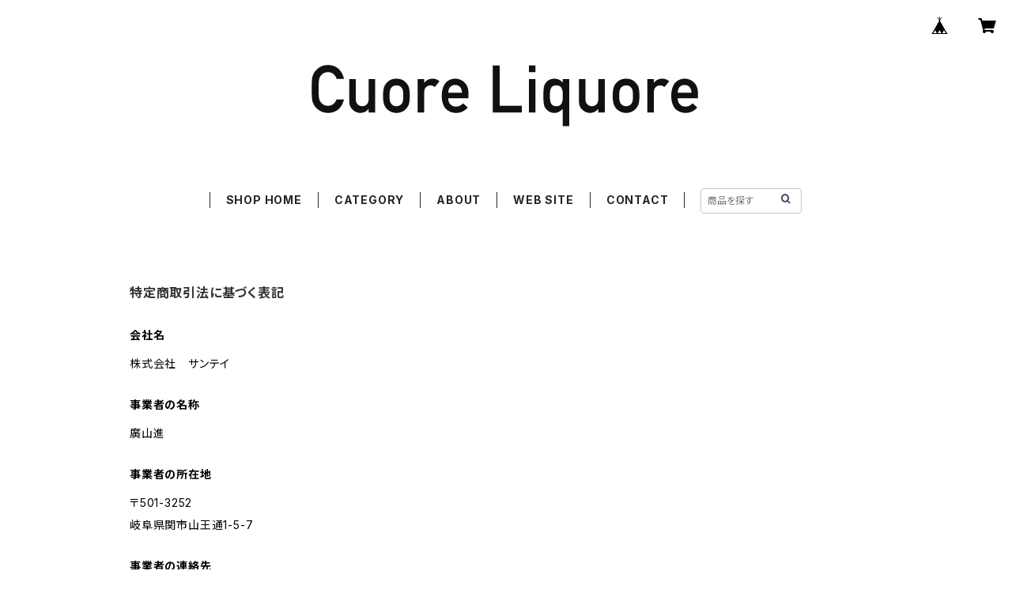

--- FILE ---
content_type: text/javascript; charset=UTF-8
request_url: https://shop.cuore-liquore.jp/users/tel_no.js
body_size: 75
content:
(function() {
	const currentScript = document.currentScript
	document.addEventListener('DOMContentLoaded', function() {
		const canvas = document.createElement('canvas')
		const WIDTH = 124
		const HEIGHT = 16
		const SCALE = 2
		canvas.width = WIDTH * SCALE
		canvas.height = HEIGHT * SCALE
		canvas.style = `width:${WIDTH}px;height:${HEIGHT}px;`
		const root = currentScript.parentNode
		root.insertBefore(canvas, currentScript)
		const ctx = canvas.getContext('2d')
		ctx.scale(SCALE,SCALE);
		ctx.font = '14px bold monospace'
		ctx.textBaseline = 'middle'
		if (window.getComputedStyle) {
			ctx.fillStyle = window.getComputedStyle(canvas).color
		}
		ctx.fillText('0575224126', 0, 8, 124)
	})
})()
